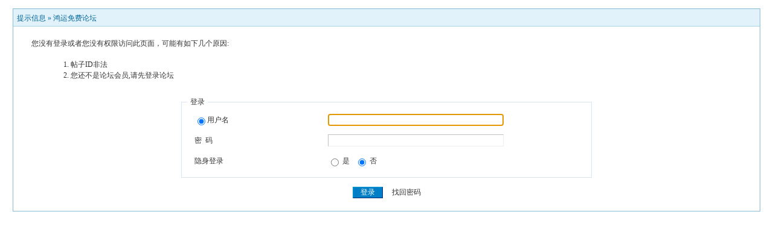

--- FILE ---
content_type: text/html
request_url: http://ghzy7799.cc/read.php?tid=9452&fpage=1&page=121
body_size: 5478
content:


<!DOCTYPE html PUBLIC "-//W3C//DTD XHTML 1.0 Transitional//EN" "http://www.w3.org/TR/xhtml1/DTD/xhtml1-transitional.dtd">

<html xmlns="http://www.w3.org/1999/xhtml">
<head>
<meta http-equiv="Content-Type" content="text/html; charset=gbk" />
<title>帖子ID非法 -  鸿运免费论坛 </title>
<meta name="generator" content="PHPWind 7.3.2" />
<meta name="keywords" content="鸿运心水论坛" />
<meta name="description" content="鸿运心水论坛" />
<link rel='archives' title='鸿运免费论坛' href='http://ghzy7799.cc/simple' />

<base id="headbase" href="http://ghzy7799.cc/" />

<link rel="stylesheet" type="text/css" href="images/wind/wind-reset.css" />

<!--css--><style type="text/css">
html{overflow-y:scroll;}
body{font-size:9pt; background:#fff;font-family:Verdana; color:#333;}
h3,h2{display:inline;font-size:1.0em;}
h3{font-weight:normal}/*h3 文章列表页文章标题*/
h2 a{color:#000;}/*h2 版块列表页版块名称标题*/
h3 a{color:#444;zoom:1;}
h4{margin:20px 0 10px;font-size:1.1em}
/*a link 基本连接颜色*/
a{text-decoration:none;color:#333333;}
a:hover{text-decoration:underline;}
/*内补丁*/
.pdD{padding:.3em .5em}
.p10{padding:11px;}
/*main color 数值自定义*/
.f_one,.t_one,.r_one{background:#f5fcff;}
.f_two,.t_two,.r_two{background:#dff6ff;}
/*按钮*/
.btn{border-color: #039dd5 #014ac6 #014ac6 #039dd5;margin-right:1em;color:#fff;background:#017fc6;}
.btn,.bt{border-width:1px;cursor:pointer;padding:.1em 1em;*padding:0 1em;font-size:9pt; line-height:130%; overflow:visible}
.bt{cursor:pointer;background:#f7f7f7;vertical-align:middle;border-color: #e4e4e4 #cccccc #cccccc #e4e4e4;}
/*伪类按钮*/
.bta{cursor:pointer;color:#333333;padding:2px 8px;background:#dff6ff;margin:2px;white-space:nowrap;border:1px solid #d7e6f2;}
.abtn2 a{border:1px solid #fbfdff;padding:2px 4px 1px;color:#555;}
.abtn2 a:hover{border:1px solid #2195d2;color:#2195d2;text-decoration:none;background:#fff;}
/*图像*/
.img a img{border:1px solid #d7e6f2;padding:3px;background:#f5fcff;}
.img a:hover img{border:1px solid #a9d5e9;background:#f5fcff;}
.u-img img{padding:1px;background:#f5fcff;border:1px solid #d7e6f2;}
/*form*/
textarea,input,select{font:12px Arial;padding:1px 3px 0 3px;vertical-align:middle;margin-bottom:1px;}
select{border:solid 1px #d7e6f2;}
.input{border: 1px solid; border-color: #c0c0c0 #ededed #ededed #c0c0c0;padding:2px 0px 2px 1px;font-size:1.0em;vertical-align:middle;color:#000;}
textarea{border: 1px solid; border-color: #c0c0c0 #ededed #ededed #c0c0c0;}

/*全局*/
#header{min-width:980px;}
.head-wrap{ background: url(images/wind/headbg.png) repeat-x left bottom}/*top背景*/
#head{width:980px;margin:0 auto;}
.main-wrap{top;margin-top:4px;padding-top:5px;}
#main{width:98%;margin:0 auto;min-width:980px;padding-top:1px;}  /*内容*/
/*文字ad*/
.ad-text{margin:5px auto 0;border:1px dotted #d7e6f2;border-bottom:0;}
.ad-text .tr3 td,.ad-text .tr3 th{border-bottom:1px dotted #d7e6f2;padding:.4em .6em;}
/*nav背景
.nav-wrap{background:url(images/wind/navbg.png);min-width:980px;}
#topbar{margin:auto;max-width:1200px;}
#nav-top{border-top:0;padding:6px 10px 0;line-height:14px;}
#nav-top li{float:left;margin-left:1em;}
*/
/*顶部导航*/
#nav-operate{ margin:auto;}
#nav-operate td{padding:1em .5em}
#nav-operate a{display:block;width:80px;text-align:center;}
#nav-operate .nav-more,.nav-operate .nav-more:hover{background:none;}
/*栏目导航
#nav{height:32px;width:980px;margin:0 auto;background:url(images/wind/navbg.png)}
#nav-global{padding-left:1em;font-size:14px;float:left;margin:4px 4px 0 0;}
#nav-global li{float:left;}
#nav-global li a{display:block;height:28px;float:left;line-height:28px;padding:0 12px;font-weight:700;color:#fff;}
#nav-global .current{background:url(images/wind/nav-globle-current.png) left top no-repeat;}
#nav-global .current a{color:#000;background:url(images/wind/nav-globle-current.png) right top no-repeat;margin-left:8px;_margin-left:4px;padding-right:1.5em;}
#nav-bbs a{display:block;float:left;margin-top:8px;padding: 0 .5em;color:#d7e6f2;}
*/
/*用户登录*/
#nav-user{ padding-left:.7em;float:right;}
#nav-user td{ padding:0 .7em 0 0; font-size:12px;}
#nav-user table{height:32px}
#nav-user table a{ color:#f2f9ff}
#nav-user .icon-meg,#nav-user .icon-meg2{ width:20px; height:25px; margin:4px .1em 0;float:left; background:url(images/wind/meg-read.gif) center center no-repeat; text-indent:-2000em; overflow:hidden}
#nav-user .icon-meg2{ background-image:url(images/wind/meg.gif);}
.hide{display:none}
#stealth{position:absolute;margin-left:16px;*margin-left:-16px;margin-top:16px;width:11px;height:11px;background:url(images/wind/stealth.gif) 0 0 no-repeat;}
.user-table td{padding:1em 1em .5em 2em;}
/*位置*/
#breadCrumb{padding:10px 0 5px;color:#999;}
/*底部*/
#footer{padding:8px 0 30px;width:98%;margin:0 auto;min-width:980px;max-width:1200px;}
.bottom{margin:0 auto 15px;}
.bottom ul{ padding:0; margin:0; list-style:none;}
.bottom ul li{ padding:0 1em 0 0;display:inline;}
.bottom ul li a{white-space:nowrap;}
/*公告*/
#notice{padding:.3em 0 .3em 1em;height:18px;overflow:hidden;background:url(images/wind/file/anc.png) 8px 7px no-repeat;}
#notice li{list-style:none;float:left;white-space:nowrap;padding-left:1.5em;height:18px;}
#notice a{padding-right:.5em;}
/*table*/
.t{border:1px solid #87bcd8;}
.t table{width:100%;}
.t3{margin:5px auto;}
.t5{border:1px solid #d7e6f2;}
.t,.t5{margin:0 auto 10px; height:auto; overflow:hidden;}
/*table head*/
.h{border-bottom:1px solid #a9d5e9;background:#e1f2fa url(images/wind/hbg.gif) repeat-x;text-align:left;color:#006699;padding:2px .5em 0; line-height:220%;}
.h span{font-weight:normal;}
.h h2{font-weight:bold}
.h a{font-family:Arial;color:#006699}
.h span a,.h span{color:#006699;}
.closeicon{margin-top:.3em}
.cate_fold{padding:0 5px 0 5px;margin-bottom:2px;text-decoration:none;}
.cate_fold:hover{text-decoration:none;}
/*table tr1*/
.tr1 th{padding:5px 10px;text-align:left;vertical-align:top;font-weight:normal;}
.tr1 td.td1{border-bottom:1px dotted #d7e6f2;}
/*table tr2*/
.tr2{background:#f2f9ff;color:#333;}
.tr2 td,.tr2 th{line-height:18px;border-bottom:1px solid #d7e6f2;padding:2px 6px;*padding:4px 6px 1px;}
.tr2 a{color:#333;margin:0 2px 0}
/*table tr3*/
.tr3{ line-height:1.5;}
.tr3 td,.tr3 th{border-bottom:1px solid #d7e6f2;padding:.4em .6em;}
.tr3 th{text-align:left;font-weight:normal;}
.z .tr3:hover{background:#dff6ff;}
.tr td,.tr th{padding:2px}
.tr5 td{border-right:1px solid #d7e6f2;border-bottom:1px solid #d7e6f2;background:#dff6ff;padding-left:.5em}/*帖子表格*/
/*浏览页*/
h1{font-size:16px;margin:15px;color:#008ef1;}
.honor{line-height:130%;padding:3px 8px 5px 12px;overflow:hidden;color:#777;}
.tpc_content{font-family:Arial;padding:0 15px 2em 15px;margin:0;line-height:2em;}
.tpc_content font{line-height:1.5em;}
.tpc_content a{text-decoration:none;color:#0070AF;}
.tpc_content a:hover{text-decoration:underline}
.tpc_content ol{list-style-type:decimal;}
.tpc_content ul{list-style-type:disc;}
.tips{background:#fdfffc;border:#d7e6f2 1px solid;padding:5px;margin:5px 15px 5px 15px;text-align:left;line-height:20px;float:left;}
.tips li{list-style:none;width:30%;height:24px;line-height:24px; min-width:210px;margin:0 5px;float:left;overflow:hidden;text-overflow:ellipsis;}
.tiptop{border-bottom:1px dashed #ccc ;padding:0 0 0 1px;height:27px;line-height:27px;margin:0 15px 0 15px;}
.tipad{margin:2em 1em 0 1em;padding-bottom:10px;}
.tipad .fr a{color:#888;}
.blockquote3{width:80%;border:1px dashed #CCC;background:#f7f7f7 url(images/blockquote3.png) right top no-repeat;margin:10px 0;padding:5px 10px;}
.blockquote3 .quote{color:#999;font-size:12px;}
.blockquote3 .text{padding:0 10px 10px 10px;}
.blockquote{width:65%;zoom:1;padding:5px 8px 5px;line-height:1.3;border:1px dashed #eda85f;background:#fff7dd;color:#000;margin:0 15px;}
.quote{width:67%;}
.block-img{background:#fff7dd url(images/attention.png) 8px 6px no-repeat;padding-left:28px;margin:0 15px 10px;}
.blockquote2{border: 1px solid; border-color: #c0c0c0 #ededed #ededed #c0c0c0;margin:0px;padding:0 0 0 2em;line-height:2em;overflow:hidden;background:#fff}
.blockquote2 ol{margin:0 0 0 1.5em;padding:0;}
.blockquote2 ol li{border-left:1px solid #ccc;background:#f7f7f7;padding-left:10px;font-size:12px;font-family:"Courier New" serif;list-style-type:decimal-leading-zero;padding-right:1em;}
.blockquote2 ol li:hover{background:#fff;color:#008ef1;}
.blockquote2 ol li{list-style-type:decimal;}
/*pages*/
.pages{border:0px solid #d7e6f2;margin:3px 10px 3px 0;height:24px;line-height:24px;float:left;}
.pages a,.pages b,.pages .pagesone{display:block;float:left;}
.pages a{padding:0 7px;color:#333;}
.pages b{padding:0 7px;background:#d7e6f2;color:#333;}
.pages a:hover{background:#dff6ff;text-decoration:none;}
.pages .pagesone{border-left:1px solid #d7e6f2;background:#dff6ff;font:12px Verdana;height:21px;_height:23px;padding:3px 4px 0 8px;_padding:1px 4px 0 8px;}
.pages input{border:1px solid #d7e6f2;padding-left:1px;}
/*userimg*/
.portrait-m{ width:40px;height:40px; background:url(images/wind/portrait-bg-m.png) 3px 3px no-repeat; padding:7px }
.portrait-s{ width:18px;height:18px; background:url(images/wind/portrait-bg-s.png) 2px 2px no-repeat; padding:7px; vertical-align: middle }
/*5像素圆角*/
.bottom .y-bg2,.bottom .y-bg3,.bottom .y-bg4{background:#f2f9ff;}
.y-bg{margin:0 4px;border-top:1px solid #d7e6f2;}
.y-bg2{margin:0 2px;height:1px;border:2px solid #d7e6f2;border-top:0;border-bottom:0;overflow:hidden;}
.y-bg3{margin:0 1px;height:2px;border:1px solid #d7e6f2;border-top:0;border-bottom:0;overflow:hidden;}
.y-bg4{padding:0 10px;border:1px solid #d7e6f2;border-top:0;border-bottom:0;overflow:hidden;}
/*menu*/
.menu{position:absolute;background:#fff;border:1px solid #d7e6f2;}
.menu a{display:block;padding:4px 8px;}
/*下来框*/
.menu-post{border:2px solid #d7e6f2;padding:1px;background:#87bcd8;}
.menu-post .menu-b{border:1px solid #fff;background:#dff6ff;}
.menu-b .h{border-bottom:1px solid #a9d5e9;}
.menu-half li{width:46%;float:left;}
.menu-half li a{float:left;}

/*弹出框 popout*/
.popoutContent{background:#fff;border:1px solid #4680b6;}
.bgcorner1,.bgcorner2,.bgcorner3,.bgcorner4,.pobg1,.pobg2,.pobg3,.pobg4{filter:Alpha(opacity=80);_filter:Alpha(opacity=80);opacity:.8;overflow:hidden; z-index:1005; line-height:0 }
.bgcorner1,.bgcorner2,.bgcorner3,.bgcorner4{width:5px;height:5px;background:url(images/pwicon/bgcorner.gif) no-repeat;}
.bgcorner1{background-position: 0 0 }
.bgcorner2{background-position: -5px 0 }
.bgcorner3{background-position: -5px -5px}
.bgcorner4{background-position:0 -5px}
.pobg1,.pobg2,.pobg3,.pobg4{ background:#799fc3;}
.pobg1{height:5px; }
.pobg2{width:5px;}
.pobg3{height:5px;}
.pobg4{width:5px;}
.popoutContent td{padding:.5em .6em;border-bottom:1px solid #d7e6f2;}

.u-postlist-s{padding-bottom:.5em;width:100%;float:left;}
.u-postlist-s li{padding-left:1.5em;margin:.3em 0;float:left; width:90%; overflow:hidden}
.listTable{margin:0 1em .5em}
.listAppItem{padding:0 .5em 1em}
.listAppItem ul{padding:.5em;}
.listAppItem li{width:95%;float:left;padding-bottom:.35em;}
.listAppItem li a{float:left;padding-left:20px;display:inline;}
/*icon*/
.xl-app a{background:url(images/pwicon/app-icon.png) no-repeat;}
/*工具栏*/
.startbar-ui{position:relative;height:24px;border:1px solid #87bcd8;border-bottom:0;background:#e1f2fa url(images/wind/h.png) repeat-x;}
/*span color 数值自定义*/
.black,.black a{color:#333}
.s1{color:#008000;} /*绿*/
.s2{color:#984B98;} /*紫*/
.s3{color:#ff6600;} /*橙*/
.s4{color:#0033FF;} /*蓝*/
.s5{color:#659B28}  /*浅绿*/
.s7,.s7 a{color:#ff00a2;}
.s8,.s8 a{color:#006699;}
.gray,.gray a{color:#908c8c;} /*次要字颜色*/
.red{color:#ff0000;}/*红*/
.mode-main-left a,.blue,.blue a,.c-t-500 span a{color:#2384bc;} /*蓝*/
 /*自定义css*/
</style><!--css-->

<!--[if IE]>
<style type="text/css">
.tr1 td.td1{border-top:0}
.t4{padding:0}
.t table{border-collapse:collapse;}
.t {padding:0}
</style>
<![endif]-->



<script type="text/javascript" language="JavaScript" src="js/pw_ajax.js"></script>
<script language="JavaScript">
var agt = navigator.userAgent.toLowerCase();
var is_ie = ((agt.indexOf("msie") != -1) && (agt.indexOf("opera") == -1));
var is_gecko= (navigator.product == "Gecko");
var imgpath = 'images';
var verifyhash = '0afe7b02';
var modeimg = '';
var modeBase = '';
var winduid = '';
var windid	= '';
var groupid	= 'guest';
var gIsPost = true;
if (location.href.indexOf('/simple/') != -1) {
	getObj('headbase').href = location.href.substr(0,location.href.indexOf('/simple/')+1);
} else if (location.href.indexOf('.html')!=-1) {
	var base = location.href.replace(/^(http(s)?:\/\/(.*?)\/)[^\/]*\/[0-9]+\/[0-9]{4,6}\/[0-9]+\.html$/i,'$1');
	if (base != location.href) {
		getObj('headbase').href = base;
	}
}
</script>
</head>
<body onkeydown="try{keyCodes(event);}catch(e){}">

<style>
.menu .menu-hidden{width:16px;height:16px;float:right;background:url(images/close.gif) no-repeat;}
/*底部弹出框样式*/
.menu-thread-bottom .menu-post,.menu-post-bottom .menu-post{ border:none;}
.menu-thread-bottom .menu-b,.menu-post-bottom .menu-b{ background:#f5fcff}
.menu-post-bottom dt a{color:#659B28; cursor:text}
.menu-post-bottom dt a:hover{ text-decoration:none}
/* popout forum list*/
.forum-list-popout { max-height:400px;_height:400px; overflow:auto}
.forum-list-popout a:hover{ color:#659B28}
.forum-list-popout dl{border-bottom:1px dashed #d7e6f2; padding:5px 0;}
.forum-list-popout dt{font-weight:700;padding:0 0 2px}
.forum-list-popout dt a{display:inline}
.forum-list-popout dd a{width:13em;padding:2px 0;margin-left:1em;float:left;display:inline;color:#006699}
</style>



<div id="main">


<div class="t" style="margin-top:5px;">
<table width="100%" cellspacing="0" cellpadding="0" align="center">
<tr><td class="h" colspan="2">提示信息 &raquo; <a href="index.php" title="鸿运免费论坛">鸿运免费论坛</a></td></tr>

<tr class="tr1">
<th><br />
<div style="padding:0px 0px 5px 20px;">您没有登录或者您没有权限访问此页面，可能有如下几个原因:</div>
<div style="padding:0px 0px 15px 45px; line-height:150%;">
<ol><li>帖子ID非法<br />
<li>您还不是论坛会员,请先登录论坛<br></ol></div>
<form action="login.php?" method="post" name="login">
<fieldset style="margin:0% 22% 0% 22%;border:1px solid #d7e6f2">
<legend style="padding:0 5px 0 5px;">登录</legend>
<table width="85%" align="center">
<tr><td width="35%" style="height:30px;padding-left:10px;" onclick="document.login.pwuser.focus();">

<input type="radio" name="lgt" value="0" checked />用户名
</td>
<td><input class="input" type="text" size="40" tabindex="9" name="pwuser" /></td></tr>
<tr><td style="height:30px;padding-left:10px;">密&#160;&#160;码</td>
<td><input class="input" type="password" size="40" tabindex="10" name="pwpwd" /></td></tr>

<tr><td style="height:30px;padding-left:10px;">隐身登录</td>
<td><input name="hideid" type="radio" value="1" /> 是 &nbsp
<input name="hideid" type="radio" value="0" checked tabindex="16" /> 否</td></tr>
</table></fieldset><br />
<center><input class="btn" type="submit" value="登录" tabindex="17" /> <a href="sendpwd.php" target="_blank">找回密码</a></center>
<input type="hidden" name="forward" value="" />
<input type="hidden" name="jumpurl" value="http://ghzy7799.cc/read.php?tid=9452&fpage=1&page=121" />
<input type="hidden" name="step" value="2" />
<input type="hidden" name="cktime" value="31536000" /></form><br />
<script language="JavaScript">
document.login.pwuser.focus();
function showcustomquest(qid){
	getObj("customquest").style.display = qid==-1 ? '' : 'none';
}
</script>
</th></tr>
</table></div><br />
</div></div><!--.main-wrap,#main End-->

<center style="margin:5px 0;"></center>
<BR><BR><BR><BR>

</div></div>


<script language="JavaScript" src="js/global.js"></script>

</body></html>

<script language="JavaScript">
var openmenu = {};
read.InitMenu();
</script>

